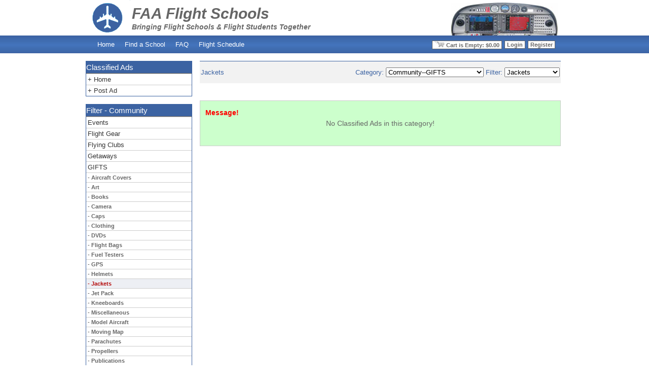

--- FILE ---
content_type: text/html; charset=UTF-8
request_url: https://www.faaflightschools.com/classifieds/gifts/jackets/
body_size: 41273
content:
<!DOCTYPE html PUBLIC "-//W3C//DTD XHTML 1.0 Transitional//EN" "http://www.w3.org/TR/xhtml1/DTD/xhtml1-transitional.dtd">
<html xmlns="http://www.w3.org/1999/xhtml">
<head>
<meta http-equiv="Content-Type" content="text/html; charset=iso-8859-1" />
<title>FAA Flight Schools Classifieds | Jackets /gifts/jackets/</title>
<meta name="description" content="Jackets Aviation Marketplace Classified Ads For Category - gifts jackets">
<meta name="keywords" content="aviation marketplace, classified ads, barnstormers, trade a plane, contorller, aso, jackets, gifts, jackets">
<META name="Copyright" content="Copyright 2026 All Rights Reserved">

<link href="/css/div_global.css" rel="stylesheet" type="text/css" />
<link href="/css/div_admin.css" rel="stylesheet" type="text/css" />
<script src="/includes/cssmenus2/js/cssmenus.js" type="text/javascript"></script>
<link href="/includes/cssmenus2/skins/arktic_blue/horizontal.css" rel="stylesheet" type="text/css" />

<meta name="viewport" content="width=device-width, initial-scale=1">

<script type="text/javascript" src="/niftycorners/niftycube.js"></script>
<script type="text/javascript">
window.onload=function(){
//Nifty("div#top_viewcart","top");
////Nifty("ul.topnav a","transparent");
////Nifty("div.center_content_body","big transparent");
//Nifty("div.center_content_body_featured","big transparent");
////Nifty("div.center_content_body_regular","big transparent");
//Nifty("div.center_content_body_alert","big transparent");
//Nifty("div#column1","right corners big transparent");
//Nifty("div.left_blocks","bottom corners big transparent");
////Nifty("div#aboveheader","bottom corners big transparent");
////Nifty("div.container_box","big transparent");
////Nifty("div.sidebar","big transparent");
////Nifty("div#posts","big transparent");
////Nifty("div#navbar a","transparent");
////Nifty("div.page_tree","large transparent");
////Nifty("div.page_tree_icon","large transparent");
////Nifty("li.level_1_index","large transparent");
////Nifty("li.level_1_page","large transparent");
////Nifty("li.level_2_index","large transparent");
////Nifty("li.level_2_page","large transparent");
}
</script>


<!--Above you must use the function   (((   Nifty("div#top_viewcart","normal");     )))))))

along with these parameters.


The parameters
The first parameter is for the CSS selector to targets the elements on which apply Nifty Corners. The CSS selectors accepted are: tag selector, id selector, descendant selector (with id or class) and grouping. The following table show some example:

Selector                                 Example 

tag selector                            "p"
                                        "h2" 

id selector                             "div#header"
                                        "h2#about" 

class selector                          "div.news"
										"span.date"
										"p.comment" 

descendant selector (with id) 			"div#content h2"
										"div#menu a" 

descendant selector (with class) 		"ul.news li"
										"div.entry h4" 

grouping (any number and 
combination of the previous selectors)  "h2,h3"
										"div#header,div#content,div#footer"
										"ul#menu li,div.entry li" 

Talking about options: they're identified by keywords and they can be specified in any order and number. Let's see them:

keyword 									meaning 

tl 										top left corner 

tr 										top right corner 

bl										bottom left corner 

br 										bottom right corner 

top 									upper corners 

bottom 									lower corners 

left 									left corners 

right 									right corners 

all (default) 							all the four corners 

none 									no corners will be rounded (to use for nifty columns) 

small 									small corners (2px) 

normal (default) 						normal size corners (5px) 

big 									big size corners (10px) 

transparent 							inner transparent, alias corners will be obtained. This option 						                                        activates automatically if the element to round does not have a                                        background-color specified. 

fixed-height 							to be applied when a fixed height is set via CSS 

same-height 							Parameter for nifty columns: all elements identified by the CSS 		                                        selector of the first parameter will have the same height. If the                                        effect is needed without rounded corners, simply use this parameter                                        in conjuction with the keyword none. 

We'll meet the selectors and options through the many examples I've prepared. Let's start.-->


<!--<script type="text/javascript" src="/my_includes/jquery-3.1.0.min.js"></script>
<script type="text/javascript" src="jquery-3.1.0.min.js"></script>-->
<script type="text/javascript" src="/jquery-1.12.0.min.js"></script>
<script type="text/javascript">
jQuery(window).load(function($){
	var $featured = jQuery('#featured'),
		et_featured_slider_auto = jQuery("meta[name=et_featured_slider_auto]").attr('content'),
		et_featured_auto_speed = jQuery("meta[name=et_featured_auto_speed]").attr('content'),
		$et_mobile_nav_button = jQuery('#mobile_nav'),
		$et_nav = jQuery('ul#top-menu'),
		et_container_width = jQuery('#container').width(),
		$cloned_nav;

	if ( $featured.length ){
		et_slider_settings = {

			controlsContainer: '#featured #controllers_wrapper',
			slideshow: false
		}

		if ( '1' === et_featured_slider_auto ) {
			et_slider_settings.slideshow = true;
			et_slider_settings.slideshowSpeed = et_featured_auto_speed;
		}

		et_slider_settings.pauseOnHover = true;

		$featured.flexslider( et_slider_settings );
	}

	if ( ! jQuery('html#ie7').length ) {
		$et_nav.clone().attr('id','mobile_menu').removeClass().appendTo( $et_mobile_nav_button );
		$cloned_nav = $et_mobile_nav_button.find('> ul');

		$et_mobile_nav_button.click( function(){
			if ( jQuery(this).hasClass('closed') ){
				jQuery(this).removeClass( 'closed' ).addClass( 'opened' );
				$cloned_nav.slideDown( 500 );
			} else {
				jQuery(this).removeClass( 'opened' ).addClass( 'closed' );
				$cloned_nav.slideUp( 500 );
			}
			return false;
		} );

		$et_mobile_nav_button.find('a').click( function(event){
			event.stopPropagation();
		} );

		jQuery(window).resize( function(){
			if ( et_container_width != jQuery('#container').width() ) {
				et_container_width = jQuery('#container').width();

				et_mobile_navigation_fix();
				et_footer_widgets_fix();
			}
		});

		et_mobile_navigation_fix();
		et_footer_widgets_fix();
	}

	function et_mobile_navigation_fix(){
		var et_left;

		if ( et_container_width <= 480 ){
			et_left = ( et_container_width - $et_mobile_nav_button.innerWidth() ) / 2;
			if ( et_container_width <= 300 ){
				et_left = et_left - 31;
			} else {
				et_left = et_left - 52;
			}
			$cloned_nav.css( 'left', '-' + et_left + 'px' );
		}
	}

	function et_footer_widgets_fix(){
		var $footer_widget = jQuery("#footer-widgets .footer-widget"),
			footer_columns_num;

		footer_columns_num = et_container_width <= 768 ? 3 : 4;

		if ( $footer_widget.length ) {
			$footer_widget.removeClass('last').closest('#footer-widgets').find('div.clear').remove();

			$footer_widget.each(function (index, domEle) {
				if ((index+1)%footer_columns_num == 0) jQuery(domEle).addClass("last").after("<div class='clear'></div>");
			});
		}
	}
});
</script>

<!--<script>
$(document).ready(function() {
    $('#primary_nav_wrap ul li').bind('touchstart touchend', function(e) {
        e.preventDefault();
        $(this).toggleClass('hover_effect');
    });
});
</script>-->

<script>
jQuery(window).load(function($){
	var $featured = jQuery('#featured'),
		et_featured_slider_auto = jQuery("meta[name=et_featured_slider_auto]").attr('content'),
		et_featured_auto_speed = jQuery("meta[name=et_featured_auto_speed]").attr('content'),
		$et_mobile_nav_button = jQuery('#mobile_button_nav'),
		$et_mobile_shop_button = jQuery('#mobile_button_shop'),
		$et_nav = jQuery('li#mobile_button_nav'),
		$et_shop = jQuery('li#mobile_button_shop'),
		et_container_width = jQuery('#container').width(),
		$cloned_nav;

/*	if ( $featured.length ){
		et_slider_settings = {

			controlsContainer: '#featured #controllers_wrapper',
			slideshow: false
		}

		if ( '1' === et_featured_slider_auto ) {
			et_slider_settings.slideshow = true;
			et_slider_settings.slideshowSpeed = et_featured_auto_speed;
		}

		et_slider_settings.pauseOnHover = true;

		$featured.flexslider( et_slider_settings );
	}*/

	if ( ! jQuery('html#ie7').length ) {
		$et_nav.clone().attr('id','mobile_menu').removeClass().appendTo( $et_mobile_nav_button );
		/*$cloned_nav = $et_mobile_nav_button.find('> ul');*/
		$cloned_nav = jQuery('ul#nav_drop');

		$et_shop.clone().attr('id','mobile_menu').removeClass().appendTo( $et_mobile_shop_button );
		/*$cloned_shop = $et_mobile_shop_button.find('> ul');*/
		$cloned_shop = jQuery('ul#shop_drop');

		$et_mobile_nav_button.click( function(){
			if ( jQuery(this).hasClass('closed') ){
				jQuery(this).removeClass( 'closed' ).addClass( 'opened' );
				$cloned_nav.slideDown( 500 );

				$et_mobile_shop_button.removeClass( 'opened' ).addClass( 'closed' );
				$cloned_shop.slideUp( 500 );
			} else {
				jQuery(this).removeClass( 'opened' ).addClass( 'closed' );
				$cloned_nav.slideUp( 500 );
			}
			return false;
		} );

		$et_mobile_shop_button.click( function(){
			if ( jQuery(this).hasClass('closed') ){
				jQuery(this).removeClass( 'closed' ).addClass( 'opened' );
				$cloned_shop.slideDown( 500 );

				$et_mobile_nav_button.removeClass( 'opened' ).addClass( 'closed' );
				$cloned_nav.slideUp( 500 );
			} else {
				jQuery(this).removeClass( 'opened' ).addClass( 'closed' );
				$cloned_shop.slideUp( 500 );
			}
			return false;
		} );

/*		$et_mobile_nav_button.find('a').click( function(event){
			event.stopPropagation();
		} );

		$et_mobile_shop_button.find('a').click( function(event){
			event.stopPropagation();
		} );*/

/*		jQuery(window).resize( function(){
			if ( et_container_width != jQuery('#container').width() ) {
				et_container_width = jQuery('#container').width();

				et_mobile_navigation_fix();
				et_footer_widgets_fix();
			}
		});

		et_mobile_navigation_fix();
		et_footer_widgets_fix();*/
	}
/*
	function et_mobile_navigation_fix(){
		var et_left;

		if ( et_container_width <= 480 ){
			et_left = ( et_container_width - $et_mobile_nav_button.innerWidth() ) / 2;
			if ( et_container_width <= 300 ){
				et_left = et_left - 31;
			} else {
				et_left = et_left - 52;
			}
			$cloned_nav.css( 'left', '-' + et_left + 'px' );
		}
	}

	function et_footer_widgets_fix(){
		var $footer_widget = jQuery("#footer-widgets .footer-widget"),
			footer_columns_num;

		footer_columns_num = et_container_width <= 768 ? 3 : 4;

		if ( $footer_widget.length ) {
			$footer_widget.removeClass('last').closest('#footer-widgets').find('div.clear').remove();

			$footer_widget.each(function (index, domEle) {
				if ((index+1)%footer_columns_num == 0) jQuery(domEle).addClass("last").after("<div class='clear'></div>");
			});
		}
	}*/
});
</script></head>

<body>
<div id="container">
<div id="header">
    <div id="top_logo">
  <div class="top_logo_subtitle">Bringing Flight Schools & Flight Students Together </div>
  <div class="top_logo_name">FAA Flight Schools </div>
  <div class="top_logo_pic"></div>
  <div id="header_pic">
>
    <div id="buttons">
      <ul class="buttons">
		<li class="cart">
<img src="/images/cart.gif" width="20" height="11" />
                          Cart is Empty: $0.00                      		</li>
		<li class="cart_small">
			<a href="https://www.faaflightschools.com/shopcart.php">Cart</a>
		</li>
                  <li><a href="/login.php">Login</a></li>
          <li><a href="/register.php">Register</a></li>
                </ul>
    </div>
    <!--<div id="leads">
      <ul class="leads">
        <li><a href="/adminclients/leads_inbox.php">Flight Schools - Check Your Leads</a></li>
      </ul>
    </div>-->
    <!--<div id="promo">Play the Game</div>-->
  </div>
</div>
  </div>
  <div id="listmenu">
   <!--<ul class="topnav">
      <li> <a href="/index.php">Home</a></li>
      <li><a href="/blog/">Blog</a></li>
      <li><a href="/search-for-school.php">Find a School </a></li>
	  <li><a href="/knowledge_base.php">Knowledge Base</a></li>
      <li><a href="/jobs/index.php">Jobs</a></li>
</ul>-->
<!--<table width="100%" height="35" border="0" cellpadding="0" cellspacing="0">
  <tr>
    <td valign="middle"><div align="left"><a href="/index.php">Home</a> | <a href="/blog/">Blog</a> | <a href="/search-for-school.php">Find a School</a> | <a href="/knowledge_base.php">Knowledge Base</a> | <a href="/jobs/index.php">Jobs</a> | <a href="/whats-new/flight-school-schedule.php">Whats New - Free Flight Schedule </a></div></td>
    <td>&nbsp;</td>
  </tr>
</table>-->
<!--<table width="100%" height="35" border="0" cellpadding="0" cellspacing="0">
  <tr>
    <td valign="middle"><div id="access" role="navigation">
        <div class="menu-header">
          <ul id="menu-header-menu" class="menu">
            <li id="menu-item-37" class="menu-item menu-item-type-post_type menu-item-object-page menu-item-37"><a href="http://www.faaflightschools.com/">Home</a></li>
            <li id="menu-item-36" class="menu-item menu-item-type-post_type menu-item-object-page menu-item-36"><a href="http://www.faaflightschools.com/blog/">Blog</a></li>
            <li id="menu-item-38" class="menu-item menu-item-type-custom menu-item-object-custom menu-item-38"><a href="http://www.faaflightschools.com/search-for-school.php">Find a School</a></li>
            <li id="menu-item-39" class="menu-item menu-item-type-custom menu-item-object-custom menu-item-39"><a href="http://www.faaflightschools.com/knowledge_base.php">Knowledge Base</a></li>
            <li id="menu-item-40" class="menu-item menu-item-type-custom menu-item-object-custom menu-item-40"><a href="http://www.faaflightschools.com/jobs/index.php">Jobs</a></li>
            <li id="menu-item-41" class="menu-item menu-item-type-custom menu-item-object-custom menu-item-41"><a href="http://www.faaflightschools.com/whats-new/flight-school-schedule.php">Flight Schedule</a></li>
          </ul>
        </div>
      </div></td>
  </tr>
</table>-->
<table height="35" border="0" cellpadding="0" cellspacing="0">
  <tr>
    <td valign="middle"><div id="access" role="navigation">
        <div class="menu-header">
          <ul id="menu-header-menu" class="menu">
            <li><a href="https://www.faaflightschools.com/">Home</a></li>
            <!--<li><a href="http://www.faaflightschools.com/blog/">Blog</a></li>-->
            <li><a href="https://www.faaflightschools.com/search-for-school.php">Find a School</a></li>
            <li><a href="https://www.faaflightschools.com/knowledge_base.php">FAQ</a></li>
            <li><a href="https://www.faaflightschools.com/whats-new/flight-school-schedule.php">Flight Schedule</a></li>
          </ul>
        </div>
      </div>
<nav id="primary_nav_wrap">
<ul id="primary_nav_wrap_ul">
  <li><a href="#" id="mobile_button_nav" class="closed">NAV +</a>
    <ul id="nav_drop">
            <li><a href="https://www.faaflightschools.com/">Home</a></li>
			<li><a href="https://www.faaflightschools.com/search-for-school.php">Find a School</a></li>
            <li><a href="https://www.faaflightschools.com/knowledge_base.php">FAQ</a></li>
            <li><a href="https://www.faaflightschools.com/whats-new/flight-school-schedule.php">Flight Schedule</a></li>
          </ul>

  <li><a href="#" id="mobile_button_shop" class="closed">SHOP +</a>
    <ul id="shop_drop">
		<li><a href="#">Comming Soon</a></li>
          </ul>


</ul>
</nav>
<!--<div href="#" id="mobile_nav" class="closed">
"Navigation"
<span></span>
          <ul id="mobile_menu">
            <li><a href="http://www.faaflightschools.com/">Home</a></li>
            <li><a href="http://www.faaflightschools.com/blog/">Blog</a></li>
            <li><a href="http://www.faaflightschools.com/search-for-school.php">Find a School</a></li>
            <li><a href="http://www.faaflightschools.com/knowledge_base.php">FAQ</a></li>
            <li><a href="http://www.faaflightschools.com/jobs/index.php">Jobs</a></li>
            <li><a href="http://www.faaflightschools.com/whats-new/flight-school-schedule.php">Flight Schedule</a></li>
          </ul>
</div>-->
      </td>
  </tr>
</table>
  </div>
  <div id="content">
        <div class="clearfix" id="content_bottom">
      <div id="column1">
       


<div class="left_blocks">
<div class="category_heading">Classified Ads</div>
        <ul class="shopnav">
			<li><a href="/classifieds/"> + Home</a></li>
			<li><a href="/register.php"> + Post Ad</a></li>
		</ul>
</div>
<!--//--------------Alex Shop Menu Changed for Filter-------------->
          <div class="left_blocks">
        <div class="category_heading">Filter - Community</div>
        <ul class="shopnav">
                      <li>
                              <a href="/classifieds/events/" class="shop_status menuLink">Events</a>
                                          </li>
                        <li>
                              <a href="/classifieds/flight-gear/" class="shop_status menuLink">Flight Gear</a>
                                          </li>
                        <li>
                              <a href="/classifieds/flying-clubs/" class="shop_status menuLink">Flying Clubs</a>
                                          </li>
                        <li>
                              <a href="/classifieds/getaways/" class="shop_status menuLink">Getaways</a>
                                          </li>
                        <li>
                              <a href="/classifieds/gifts/" class="shop_status menuLink">GIFTS</a>
                                              <ul class="shopnavnest">
                  
                    <li>
                                              <a href="/classifieds/gifts/aircraft-covers/" class="shopnest_status">- Aircraft Covers</a>
                                            </li>
                                    </ul>
                                <ul class="shopnavnest">
                  
                    <li>
                                              <a href="/classifieds/gifts/art/" class="shopnest_status">- Art</a>
                                            </li>
                                    </ul>
                                <ul class="shopnavnest">
                  
                    <li>
                                              <a href="/classifieds/gifts/books/" class="shopnest_status">- Books</a>
                                            </li>
                                    </ul>
                                <ul class="shopnavnest">
                  
                    <li>
                                              <a href="/classifieds/gifts/camera/" class="shopnest_status">- Camera</a>
                                            </li>
                                    </ul>
                                <ul class="shopnavnest">
                  
                    <li>
                                              <a href="/classifieds/gifts/caps/" class="shopnest_status">- Caps</a>
                                            </li>
                                    </ul>
                                <ul class="shopnavnest">
                  
                    <li>
                                              <a href="/classifieds/gifts/clothing/" class="shopnest_status">- Clothing</a>
                                            </li>
                                    </ul>
                                <ul class="shopnavnest">
                  
                    <li>
                                              <a href="/classifieds/gifts/dvds/" class="shopnest_status">- DVDs</a>
                                            </li>
                                    </ul>
                                <ul class="shopnavnest">
                  
                    <li>
                                              <a href="/classifieds/gifts/flight-bags/" class="shopnest_status">- Flight Bags</a>
                                            </li>
                                    </ul>
                                <ul class="shopnavnest">
                  
                    <li>
                                              <a href="/classifieds/gifts/fuel-testers/" class="shopnest_status">- Fuel Testers</a>
                                            </li>
                                    </ul>
                                <ul class="shopnavnest">
                  
                    <li>
                                              <a href="/classifieds/gifts/gps/" class="shopnest_status">- GPS</a>
                                            </li>
                                    </ul>
                                <ul class="shopnavnest">
                  
                    <li>
                                              <a href="/classifieds/gifts/helmets/" class="shopnest_status">- Helmets</a>
                                            </li>
                                    </ul>
                                <ul class="shopnavnest">
                  
                    <li>
                                              <a href="/classifieds/gifts/jackets/" class="shopnest_status_active">- Jackets</a>
                                            </li>
                                    </ul>
                                <ul class="shopnavnest">
                  
                    <li>
                                              <a href="/classifieds/gifts/jet-pack/" class="shopnest_status">- Jet Pack</a>
                                            </li>
                                    </ul>
                                <ul class="shopnavnest">
                  
                    <li>
                                              <a href="/classifieds/gifts/kneeboards/" class="shopnest_status">- Kneeboards</a>
                                            </li>
                                    </ul>
                                <ul class="shopnavnest">
                  
                    <li>
                                              <a href="/classifieds/gifts/miscellaneous/" class="shopnest_status">- Miscellaneous</a>
                                            </li>
                                    </ul>
                                <ul class="shopnavnest">
                  
                    <li>
                                              <a href="/classifieds/gifts/model-aircraft/" class="shopnest_status">- Model Aircraft</a>
                                            </li>
                                    </ul>
                                <ul class="shopnavnest">
                  
                    <li>
                                              <a href="/classifieds/gifts/moving-map/" class="shopnest_status">- Moving Map</a>
                                            </li>
                                    </ul>
                                <ul class="shopnavnest">
                  
                    <li>
                                              <a href="/classifieds/gifts/parachutes/" class="shopnest_status">- Parachutes</a>
                                            </li>
                                    </ul>
                                <ul class="shopnavnest">
                  
                    <li>
                                              <a href="/classifieds/gifts/propellers/" class="shopnest_status">- Propellers</a>
                                            </li>
                                    </ul>
                                <ul class="shopnavnest">
                  
                    <li>
                                              <a href="/classifieds/gifts/publications/" class="shopnest_status">- Publications</a>
                                            </li>
                                    </ul>
                                <ul class="shopnavnest">
                  
                    <li>
                                              <a href="/classifieds/gifts/rockers/" class="shopnest_status">- Rockers</a>
                                            </li>
                                    </ul>
                                <ul class="shopnavnest">
                  
                    <li>
                                              <a href="/classifieds/gifts/shirts/" class="shopnest_status">- Shirts</a>
                                            </li>
                                    </ul>
                                <ul class="shopnavnest">
                  
                    <li>
                                              <a href="/classifieds/gifts/sunglasses/" class="shopnest_status">- Sunglasses</a>
                                            </li>
                                    </ul>
                                <ul class="shopnavnest">
                  
                    <li>
                                              <a href="/classifieds/gifts/trays/" class="shopnest_status">- Trays</a>
                                            </li>
                                    </ul>
                            </li>
                        <li>
                              <a href="/classifieds/lease/" class="shop_status menuLink">Lease</a>
                                          </li>
                        <li>
                              <a href="/classifieds/owner-financing/" class="shop_status menuLink">Owner Financing</a>
                                          </li>
                        <li>
                              <a href="/classifieds/partnerships/" class="shop_status menuLink">Partnerships</a>
                                          </li>
                        <li>
                              <a href="/classifieds/publications/" class="shop_status menuLink">Publications</a>
                                          </li>
                        <li>
                              <a href="/classifieds/rent-a-plane/" class="shop_status menuLink">Rent-A-Plane</a>
                                          </li>
                        <li>
                              <a href="/classifieds/services/" class="shop_status menuLink">Services</a>
                                          </li>
                        <li>
                              <a href="/classifieds/trade-for-plane/" class="shop_status menuLink">Trade-For-Plane</a>
                                          </li>
                        <li>
                              <a href="/classifieds/training/" class="shop_status menuLink">Training</a>
                                          </li>
                        <li>
                              <a href="/classifieds/wanted/" class="shop_status menuLink">Wanted</a>
                                          </li>
                    </ul>
      </div>
      <!--//--------------Alex Shop Menu Changed for Filter-------------->






      </div>
      <div id="column2">
        <div class="center_content_head">
          <table width="100%">
    <tr>
      <td><div align="left">Jackets              </div></td>
      <td><div align="right">


<form id="form_main_cct" name="form_main_cct" method="get" action="" style="display:inline">
      <div style="display:inline"><label style="display:inline-block"> Category: 
      

        <select name="id_cct" onchange="document.location.href=this.value;">
                        <option value="/classifieds/beechcraft/">Aircraft--Beechcraft</option>
                        <option value="/classifieds/bell/">Aircraft--Bell</option>
                        <option value="/classifieds/bellanca/">Aircraft--Bellanca</option>
                        <option value="/classifieds/biplane/">Aircraft--Biplane</option>
                        <option value="/classifieds/boeing/">Aircraft--Boeing</option>
                        <option value="/classifieds/cessna/">Aircraft--Cessna</option>
                        <option value="/classifieds/cirrus/">Aircraft--Cirrus</option>
                        <option value="/classifieds/cubcrafters/">Aircraft--CubCrafters</option>
                        <option value="/classifieds/de-havilland/">Aircraft--de Havilland</option>
                        <option value="/classifieds/diamond-aircraft/">Aircraft--Diamond Aircraft</option>
                        <option value="/classifieds/float-plane/">Aircraft--Float Plane</option>
                        <option value="/classifieds/glasair/">Aircraft--Glasair</option>
                        <option value="/classifieds/glider-sailplane/">Aircraft--Glider & Sailplane</option>
                        <option value="/classifieds/grumman/">Aircraft--Grumman</option>
                        <option value="/classifieds/gyroplane/">Aircraft--Gyroplane</option>
                        <option value="/classifieds/helicopter/">Aircraft--Helicopter</option>
                        <option value="/classifieds/hughes/">Aircraft--Hughes</option>
                        <option value="/classifieds/lockheed/">Aircraft--Lockheed</option>
                        <option value="/classifieds/maule/">Aircraft--Maule</option>
                        <option value="/classifieds/mooney/">Aircraft--Mooney</option>
                        <option value="/classifieds/north-american/">Aircraft--North American</option>
                        <option value="/classifieds/piper/">Aircraft--Piper</option>
                        <option value="/classifieds/racers/">Aircraft--Racers</option>
                        <option value="/classifieds/rans/">Aircraft--Rans</option>
                        <option value="/classifieds/single-engine/">Aircraft--Single-Engine</option>
                        <option value="/classifieds/swift/">Aircraft--Swift</option>
                        <option value="/classifieds/taildragger/">Aircraft--Taildragger</option>
                        <option value="/classifieds/tecnam/">Aircraft--Tecnam</option>
                        <option value="/classifieds/trikes/">Aircraft--Trikes</option>
                        <option value="/classifieds/turboprop/">Aircraft--TurboProp</option>
                        <option value="/classifieds/twins/">Aircraft--Twins</option>
                        <option value="/classifieds/uavs/">Aircraft--UAV's</option>
                        <option value="/classifieds/ultralight/">Aircraft--Ultralight</option>
                        <option value="/classifieds/vans-rv/">Aircraft--Van's RV</option>
                        <option value="/classifieds/warbird/">Aircraft--Warbird</option>
                        <option value="/classifieds/events/">Community--Events</option>
                        <option value="/classifieds/flight-gear/">Community--Flight Gear</option>
                        <option value="/classifieds/flying-clubs/">Community--Flying Clubs</option>
                        <option value="/classifieds/getaways/">Community--Getaways</option>
                        <option value="/classifieds/gifts/"selected="selected">Community--GIFTS</option>
                        <option value="/classifieds/lease/">Community--Lease</option>
                        <option value="/classifieds/owner-financing/">Community--Owner Financing</option>
                        <option value="/classifieds/partnerships/">Community--Partnerships</option>
                        <option value="/classifieds/publications/">Community--Publications</option>
                        <option value="/classifieds/rent-a-plane/">Community--Rent-A-Plane</option>
                        <option value="/classifieds/services/">Community--Services</option>
                        <option value="/classifieds/trade-for-plane/">Community--Trade-For-Plane</option>
                        <option value="/classifieds/training/">Community--Training</option>
                        <option value="/classifieds/wanted/">Community--Wanted</option>
                        <option value="/classifieds/business-opportunities/">Jobs--Business Opportunities</option>
                        <option value="/classifieds/employment/">Jobs--Employment</option>
                        <option value="/classifieds/airport-property/">Location--Airport Property</option>
                        <option value="/classifieds/country/">Location--COUNTRY</option>
                        <option value="/classifieds/fbo/">Location--FBO</option>
                        <option value="/classifieds/miscellaneous/">Other--Miscellaneous</option>
                        <option value="/classifieds/aerobatic-parts/">Parts--Aerobatic Parts</option>
                        <option value="/classifieds/avionics/">Parts--Avionics</option>
                        <option value="/classifieds/cessna-spares/">Parts--Cessna Spares</option>
                        <option value="/classifieds/engines-piston/">Parts--Engines - Piston</option>
                        <option value="/classifieds/engines-turbine/">Parts--Engines - Turbine</option>
                        <option value="/classifieds/equipment/">Parts--Equipment</option>
                        <option value="/classifieds/helicopter-spares/">Parts--Helicopter Spares</option>
                        <option value="/classifieds/instruments/">Parts--Instruments</option>
                        <option value="/classifieds/parts/">Parts--Parts</option>
                        <option value="/classifieds/parts-for-sale/">Parts--Parts For Sale</option>
                        <option value="/classifieds/parts-wanted/">Parts--Parts Wanted</option>
                        <option value="/classifieds/pilot-supplies/">Parts--Pilot Supplies</option>
                        <option value="/classifieds/piper-spares/">Parts--Piper Spares</option>
                        <option value="/classifieds/products/">Parts--Products</option>
                        <option value="/classifieds/propeller/">Parts--Propeller</option>
                        <option value="/classifieds/tools-tooling/">Parts--Tools & Tooling</option>
                        <option value="/classifieds/aerobatic/">Specialty--Aerobatic</option>
                        <option value="/classifieds/agricultural/">Specialty--Agricultural</option>
                        <option value="/classifieds/air-transport/">Specialty--Air Transport</option>
                        <option value="/classifieds/amphibian/">Specialty--Amphibian</option>
                        <option value="/classifieds/antique-classic/">Specialty--Antique-Classic</option>
                        <option value="/classifieds/collectibles/">Specialty--Collectibles</option>
                        <option value="/classifieds/corporate/">Specialty--Corporate</option>
                        <option value="/classifieds/electric-aircraft/">Specialty--Electric Aircraft</option>
                        <option value="/classifieds/experimental/">Specialty--Experimental</option>
                        <option value="/classifieds/inventions/">Specialty--Inventions</option>
                        <option value="/classifieds/jet/">Specialty--Jet</option>
                        <option value="/classifieds/kit-planes/">Specialty--Kit Planes</option>
                        <option value="/classifieds/kits/">Specialty--Kits</option>
                        <option value="/classifieds/light-sport/">Specialty--Light-Sport</option>
                        <option value="/classifieds/lighter-than-air/">Specialty--Lighter-Than-Air</option>
                        <option value="/classifieds/paraglider/">Specialty--Paraglider</option>
                        <option value="/classifieds/ppc/">Specialty--PPC</option>
                        <option value="/classifieds/projects-only/">Specialty--Projects Only</option>
                        <option value="/classifieds/salvage/">Specialty--Salvage</option>
                        <option value="/classifieds/spacecraft/">Specialty--Spacecraft</option>
                        <option value="/classifieds/utility/">Specialty--Utility</option>
                      </select></label></div>
        </form>
<form id="form_sub_cct" name="form_sub_cct" method="get" action="" style="display:inline">
      <div style="display:inline"><label style="display:inline-block">Filter: 
      <select name="id_cct" onchange="if (this.value) window.location.href=this.value">
                    <option value="/classifieds/gifts/aircraft-covers/">Aircraft Covers</option>
                    <option value="/classifieds/gifts/art/">Art</option>
                    <option value="/classifieds/gifts/books/">Books</option>
                    <option value="/classifieds/gifts/camera/">Camera</option>
                    <option value="/classifieds/gifts/caps/">Caps</option>
                    <option value="/classifieds/gifts/clothing/">Clothing</option>
                    <option value="/classifieds/gifts/dvds/">DVDs</option>
                    <option value="/classifieds/gifts/flight-bags/">Flight Bags</option>
                    <option value="/classifieds/gifts/fuel-testers/">Fuel Testers</option>
                    <option value="/classifieds/gifts/gps/">GPS</option>
                    <option value="/classifieds/gifts/helmets/">Helmets</option>
                    <option value="/classifieds/gifts/jackets/"selected="selected">Jackets</option>
                    <option value="/classifieds/gifts/jet-pack/">Jet Pack</option>
                    <option value="/classifieds/gifts/kneeboards/">Kneeboards</option>
                    <option value="/classifieds/gifts/miscellaneous/">Miscellaneous</option>
                    <option value="/classifieds/gifts/model-aircraft/">Model Aircraft</option>
                    <option value="/classifieds/gifts/moving-map/">Moving Map</option>
                    <option value="/classifieds/gifts/parachutes/">Parachutes</option>
                    <option value="/classifieds/gifts/propellers/">Propellers</option>
                    <option value="/classifieds/gifts/publications/">Publications</option>
                    <option value="/classifieds/gifts/rockers/">Rockers</option>
                    <option value="/classifieds/gifts/shirts/">Shirts</option>
                    <option value="/classifieds/gifts/sunglasses/">Sunglasses</option>
                    <option value="/classifieds/gifts/trays/">Trays</option>
                  </select></label></div>
        </form></div>

</td>
    </tr>
  </table>
</div>

         
<div class="center_content_body"></div> 
                            <div class="center_content_body_alert"><p class="high_light_1">Message!</p><p align="center">
          No Classified Ads in this category!</p>
            <p align="center">&nbsp;</p>
          </div>
            <div class="center_content_body"></div>
  </div>
              <div id="column3">
        
		
      </div>
      <div class="clearfloats">
        <!-- -->
      </div>
</div>
  </div>
    <div id="above_footer_tab_container">
<div id="above_footer_tab">Resources </div>
</div>
<div id="above_footer">
  <div class="above_footer_content">
    <table width="100%" height="45" border="0" align="center" cellpadding="0" cellspacing="15">
      <tr>
                  <td height="29"><div align="center"><a href="/aerobatic-training/">Aerobatic Training</a></div></td>
                    <td height="29"><div align="center"><a href="/become-a-pilot/index.php">Become A Pilot</a></div></td>
                    <td height="29"><div align="center"><a href="/pilot-license/index.php">Pilot License</a></div></td>
                </tr>
    </table>
  </div>
</div> 
 

 <div class="clearfix" id="footer">
    <p><a href="/index.php">Home</a> | <a href="/register.php">Advertise</a> | <a href="/privacypolicy.php">Privacy Policy</a> | <a href="/termsofuse.php">Terms of Use</a> | <a href="/sitemap.php">Site Map</a> | <a href="/contactus.php">Contact Us</a> <br />
      <br />
      FAA Flight Schools the most comprehensive flight school directory online. FAA Flight Schools a dynamic database of <br />
    filght schools and flight training schools that is constantly updating and serving pilots and flight schools around the world.
</p>
    <p><br />
    Copyright &copy; 2026 FAA Flight Schools All Right Reserved </p>
</div>
<script>
  (function(i,s,o,g,r,a,m){i['GoogleAnalyticsObject']=r;i[r]=i[r]||function(){
  (i[r].q=i[r].q||[]).push(arguments)},i[r].l=1*new Date();a=s.createElement(o),
  m=s.getElementsByTagName(o)[0];a.async=1;a.src=g;m.parentNode.insertBefore(a,m)
  })(window,document,'script','//www.google-analytics.com/analytics.js','ga');

  ga('create', 'UA-609910-2', 'auto');
  ga('send', 'pageview');

</script>
</div>
</body>
</html>


--- FILE ---
content_type: application/javascript
request_url: https://www.faaflightschools.com/niftycorners/niftycube.js
body_size: 9151
content:
/* Nifty Corners Cube - rounded corners with CSS and Javascript
Copyright 2006 Alessandro Fulciniti (a.fulciniti@html.it)

This program is free software; you can redistribute it and/or modify
it under the terms of the GNU General Public License as published by
the Free Software Foundation; either version 2 of the License, or
(at your option) any later version.

This program is distributed in the hope that it will be useful,
but WITHOUT ANY WARRANTY; without even the implied warranty of
MERCHANTABILITY or FITNESS FOR A PARTICULAR PURPOSE.  See the
GNU General Public License for more details.

You should have received a copy of the GNU General Public License
along with this program; if not, write to the Free Software
Foundation, Inc., 51 Franklin St, Fifth Floor, Boston, MA  02110-1301  USA
*/

var niftyOk=(document.getElementById && document.createElement && Array.prototype.push);
var niftyCss=false;

String.prototype.find=function(what){
return(this.indexOf(what)>=0 ? true : false);
}

var oldonload=window.onload;
if(typeof(NiftyLoad)!='function') NiftyLoad=function(){};
if(typeof(oldonload)=='function')
    window.onload=function(){oldonload();AddCss();NiftyLoad()};
else window.onload=function(){AddCss();NiftyLoad()};

function AddCss(){
niftyCss=true;
var l=CreateEl("link");
l.setAttribute("type","text/css");
l.setAttribute("rel","stylesheet");
l.setAttribute("href","/niftycorners/niftyCorners.css");
l.setAttribute("media","screen");
document.getElementsByTagName("head")[0].appendChild(l);
}

function Nifty(selector,options){
if(niftyOk==false) return;
if(niftyCss==false) AddCss();
var i,v=selector.split(","),h=0;
if(options==null) options="";
if(options.find("fixed-height"))
    h=getElementsBySelector(v[0])[0].offsetHeight;
for(i=0;i<v.length;i++)
    Rounded(v[i],options);
if(options.find("height")) SameHeight(selector,h);
}

function Rounded(selector,options){
var i,top="",bottom="",v=new Array();
if(options!=""){
    options=options.replace("left","tl bl");
    options=options.replace("right","tr br");
    options=options.replace("top","tr tl");
    options=options.replace("bottom","br bl");
    options=options.replace("transparent","alias");
    if(options.find("tl")){
        top="both";
        if(!options.find("tr")) top="left";
        }
    else if(options.find("tr")) top="right";
    if(options.find("bl")){
        bottom="both";
        if(!options.find("br")) bottom="left";
        }
    else if(options.find("br")) bottom="right";
    }
if(top=="" && bottom=="" && !options.find("none")){top="both";bottom="both";}
v=getElementsBySelector(selector);
for(i=0;i<v.length;i++){
    FixIE(v[i]);
    if(top!="") AddTop(v[i],top,options);
    if(bottom!="") AddBottom(v[i],bottom,options);
    }
}

function AddTop(el,side,options){
var d=CreateEl("b"),lim=4,border="",p,i,btype="r",bk,color;
d.style.marginLeft="-"+getPadding(el,"Left")+"px";
d.style.marginRight="-"+getPadding(el,"Right")+"px";
if(options.find("alias") || (color=getBk(el))=="transparent"){
    color="transparent";bk="transparent"; border=getParentBk(el);btype="t";
    }
else{
    bk=getParentBk(el); border=Mix(color,bk);
    }
d.style.background=bk;
d.className="niftycorners";
p=getPadding(el,"Top");
if(options.find("small")){
    d.style.marginBottom=(p-2)+"px";
    btype+="s"; lim=2;
    }
else if(options.find("big")){
    d.style.marginBottom=(p-10)+"px";
    btype+="b"; lim=8;
    }
else d.style.marginBottom=(p-5)+"px";
for(i=1;i<=lim;i++)
    d.appendChild(CreateStrip(i,side,color,border,btype));
el.style.paddingTop="0";
el.insertBefore(d,el.firstChild);
}

function AddBottom(el,side,options){
var d=CreateEl("b"),lim=4,border="",p,i,btype="r",bk,color;
d.style.marginLeft="-"+getPadding(el,"Left")+"px";
d.style.marginRight="-"+getPadding(el,"Right")+"px";
if(options.find("alias") || (color=getBk(el))=="transparent"){
    color="transparent";bk="transparent"; border=getParentBk(el);btype="t";
    }
else{
    bk=getParentBk(el); border=Mix(color,bk);
    }
d.style.background=bk;
d.className="niftycorners";
p=getPadding(el,"Bottom");
if(options.find("small")){
    d.style.marginTop=(p-2)+"px";
    btype+="s"; lim=2;
    }
else if(options.find("big")){
    d.style.marginTop=(p-10)+"px";
    btype+="b"; lim=8;
    }
else d.style.marginTop=(p-5)+"px";
for(i=lim;i>0;i--)
    d.appendChild(CreateStrip(i,side,color,border,btype));
el.style.paddingBottom=0;
el.appendChild(d);
}

function CreateStrip(index,side,color,border,btype){
var x=CreateEl("b");
x.className=btype+index;
x.style.backgroundColor=color;
x.style.borderColor=border;
if(side=="left"){
    x.style.borderRightWidth="0";
    x.style.marginRight="0";
    }
else if(side=="right"){
    x.style.borderLeftWidth="0";
    x.style.marginLeft="0";
    }
return(x);
}

function CreateEl(x){
return(document.createElement(x));
}
//------added to fix ie 8
function getIeVersion() {
    var rv = -1;
    if (navigator.appName == 'Microsoft Internet Explorer') {
        var ua = navigator.userAgent;
        var re = new RegExp("MSIE ([0-9]{1,}[\.0-9]{0,})");
        if (re.exec(ua) != null) {
            rv = parseFloat(RegExp.$1);
        }
   }
    return rv;
}
//-----------added to fix ie8


function FixIE(el){
if(el.currentStyle!=null && el.currentStyle.hasLayout!=null && el.currentStyle.hasLayout==false)
//    el.style.display="inline-block"; //deleted to fix ie8
//---added to fix ie8
    var ver = getIeVersion();
    if (ver < 8) {
        el.style.display="inline-block";
    }
//------added to fix ie8
}

function SameHeight(selector,maxh){
var i,v=selector.split(","),t,j,els=[],gap;
for(i=0;i<v.length;i++){
    t=getElementsBySelector(v[i]);
    els=els.concat(t);
    }
for(i=0;i<els.length;i++){
    if(els[i].offsetHeight>maxh) maxh=els[i].offsetHeight;
    els[i].style.height="auto";
    }
for(i=0;i<els.length;i++){
    gap=maxh-els[i].offsetHeight;
    if(gap>0){
        t=CreateEl("b");t.className="niftyfill";t.style.height=gap+"px";
        nc=els[i].lastChild;
        if(nc.className=="niftycorners")
            els[i].insertBefore(t,nc);
        else els[i].appendChild(t);
        }
    }
}

function getElementsBySelector(selector){
var i,j,selid="",selclass="",tag=selector,tag2="",v2,k,f,a,s=[],objlist=[],c;
if(selector.find("#")){ //id selector like "tag#id"
    if(selector.find(" ")){  //descendant selector like "tag#id tag"
        s=selector.split(" ");
        var fs=s[0].split("#");
        if(fs.length==1) return(objlist);
        f=document.getElementById(fs[1]);
        if(f){
            v=f.getElementsByTagName(s[1]);
            for(i=0;i<v.length;i++) objlist.push(v[i]);
            }
        return(objlist);
        }
    else{
        s=selector.split("#");
        tag=s[0];
        selid=s[1];
        if(selid!=""){
            f=document.getElementById(selid);
            if(f) objlist.push(f);
            return(objlist);
            }
        }
    }
if(selector.find(".")){      //class selector like "tag.class"
    s=selector.split(".");
    tag=s[0];
    selclass=s[1];
    if(selclass.find(" ")){   //descendant selector like tag1.classname tag2
        s=selclass.split(" ");
        selclass=s[0];
        tag2=s[1];
        }
    }
var v=document.getElementsByTagName(tag);  // tag selector like "tag"
if(selclass==""){
    for(i=0;i<v.length;i++) objlist.push(v[i]);
    return(objlist);
    }
for(i=0;i<v.length;i++){
    c=v[i].className.split(" ");
    for(j=0;j<c.length;j++){
        if(c[j]==selclass){
            if(tag2=="") objlist.push(v[i]);
            else{
                v2=v[i].getElementsByTagName(tag2);
                for(k=0;k<v2.length;k++) objlist.push(v2[k]);
                }
            }
        }
    }
return(objlist);
}

function getParentBk(x){
var el=x.parentNode,c;
while(el.tagName.toUpperCase()!="HTML" && (c=getBk(el))=="transparent")
    el=el.parentNode;
if(c=="transparent") c="#FFFFFF";
return(c);
}



function getBk(x){
var c=getStyleProp(x,"backgroundColor");
if(c==null || c=="transparent" || c.find("rgba(0, 0, 0, 0)"))
    return("transparent");
if(c.find("rgb")) c=rgb2hex(c);
return(c);
}

function getPadding(x,side){
var p=getStyleProp(x,"padding"+side);
if(p==null || !p.find("px")) return(0);
return(parseInt(p));
}

function getStyleProp(x,prop){
if(x.currentStyle)
    return(x.currentStyle[prop]);
if(document.defaultView.getComputedStyle)
    return(document.defaultView.getComputedStyle(x,'')[prop]);
return(null);
}

function rgb2hex(value){
var hex="",v,h,i;
var regexp=/([0-9]+)[, ]+([0-9]+)[, ]+([0-9]+)/;
var h=regexp.exec(value);
for(i=1;i<4;i++){
    v=parseInt(h[i]).toString(16);
    if(v.length==1) hex+="0"+v;
    else hex+=v;
    }
return("#"+hex);
}

function Mix(c1,c2){
var i,step1,step2,x,y,r=new Array(3);
if(c1.length==4)step1=1;
else step1=2;
if(c2.length==4) step2=1;
else step2=2;
for(i=0;i<3;i++){
    x=parseInt(c1.substr(1+step1*i,step1),16);
    if(step1==1) x=16*x+x;
    y=parseInt(c2.substr(1+step2*i,step2),16);
    if(step2==1) y=16*y+y;
    r[i]=Math.floor((x*50+y*50)/100);
    r[i]=r[i].toString(16);
    if(r[i].length==1) r[i]="0"+r[i];
    }
return("#"+r[0]+r[1]+r[2]);
}